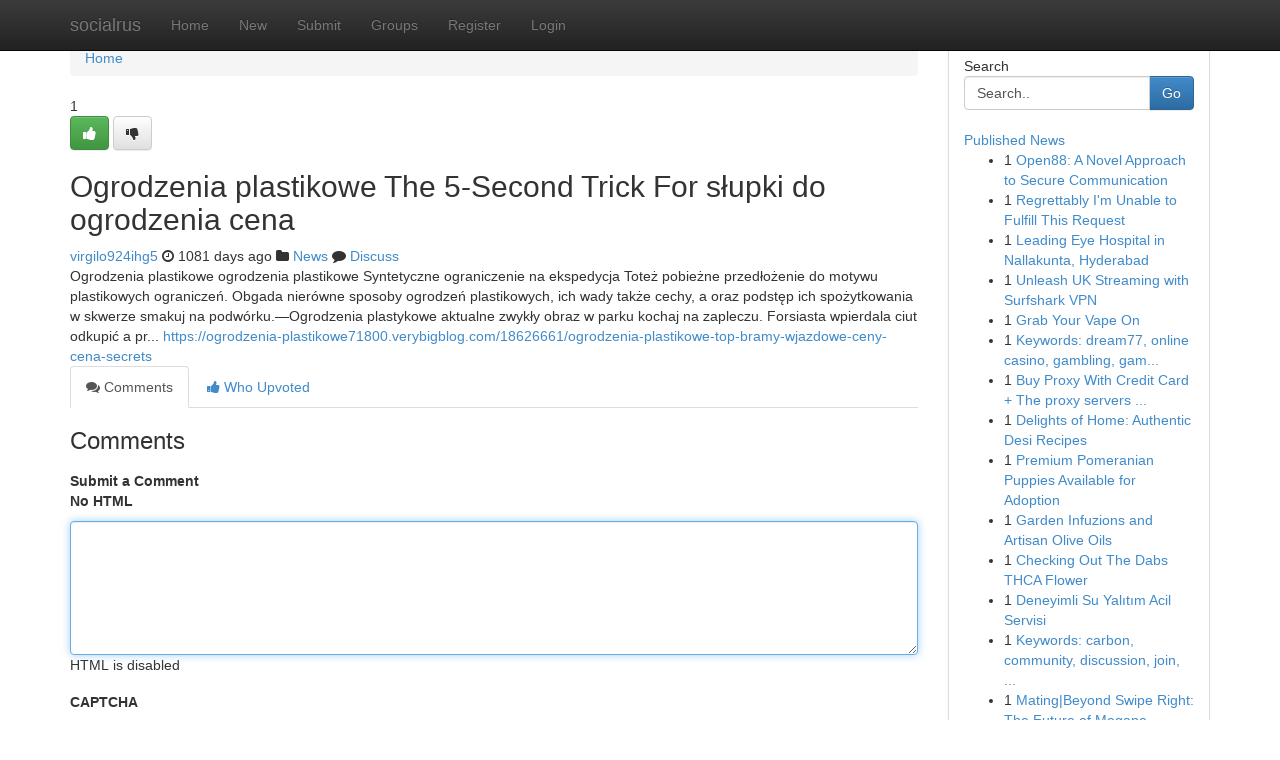

--- FILE ---
content_type: text/html; charset=UTF-8
request_url: https://socialrus.com/story12878307/ogrodzenia-plastikowe-the-5-second-trick-for-s%C5%82upki-do-ogrodzenia-cena
body_size: 5371
content:
<!DOCTYPE html>
<html class="no-js" dir="ltr" xmlns="http://www.w3.org/1999/xhtml" xml:lang="en" lang="en"><head>

<meta http-equiv="Pragma" content="no-cache" />
<meta http-equiv="expires" content="0" />
<meta http-equiv="Content-Type" content="text/html; charset=UTF-8" />	
<title>Ogrodzenia plastikowe The 5-Second Trick For słupki do ogrodzenia cena</title>
<link rel="alternate" type="application/rss+xml" title="socialrus.com &raquo; Feeds 1" href="/rssfeeds.php?p=1" />
<link rel="alternate" type="application/rss+xml" title="socialrus.com &raquo; Feeds 2" href="/rssfeeds.php?p=2" />
<link rel="alternate" type="application/rss+xml" title="socialrus.com &raquo; Feeds 3" href="/rssfeeds.php?p=3" />
<link rel="alternate" type="application/rss+xml" title="socialrus.com &raquo; Feeds 4" href="/rssfeeds.php?p=4" />
<link rel="alternate" type="application/rss+xml" title="socialrus.com &raquo; Feeds 5" href="/rssfeeds.php?p=5" />
<link rel="alternate" type="application/rss+xml" title="socialrus.com &raquo; Feeds 6" href="/rssfeeds.php?p=6" />
<link rel="alternate" type="application/rss+xml" title="socialrus.com &raquo; Feeds 7" href="/rssfeeds.php?p=7" />
<link rel="alternate" type="application/rss+xml" title="socialrus.com &raquo; Feeds 8" href="/rssfeeds.php?p=8" />
<link rel="alternate" type="application/rss+xml" title="socialrus.com &raquo; Feeds 9" href="/rssfeeds.php?p=9" />
<link rel="alternate" type="application/rss+xml" title="socialrus.com &raquo; Feeds 10" href="/rssfeeds.php?p=10" />
<meta name="google-site-verification" content="m5VOPfs2gQQcZXCcEfUKlnQfx72o45pLcOl4sIFzzMQ" /><meta name="Language" content="en-us" />
<meta name="viewport" content="width=device-width, initial-scale=1.0">
<meta name="generator" content="Kliqqi" />

          <link rel="stylesheet" type="text/css" href="//netdna.bootstrapcdn.com/bootstrap/3.2.0/css/bootstrap.min.css">
             <link rel="stylesheet" type="text/css" href="https://cdnjs.cloudflare.com/ajax/libs/twitter-bootstrap/3.2.0/css/bootstrap-theme.css">
                <link rel="stylesheet" type="text/css" href="https://cdnjs.cloudflare.com/ajax/libs/font-awesome/4.1.0/css/font-awesome.min.css">
<link rel="stylesheet" type="text/css" href="/templates/bootstrap/css/style.css" media="screen" />

                         <script type="text/javascript" src="https://cdnjs.cloudflare.com/ajax/libs/modernizr/2.6.1/modernizr.min.js"></script>
<script type="text/javascript" src="https://cdnjs.cloudflare.com/ajax/libs/jquery/1.7.2/jquery.min.js"></script>
<style></style>
<link rel="alternate" type="application/rss+xml" title="RSS 2.0" href="/rss"/>
<link rel="icon" href="/favicon.ico" type="image/x-icon"/>
</head>

<body dir="ltr">

<header role="banner" class="navbar navbar-inverse navbar-fixed-top custom_header">
<div class="container">
<div class="navbar-header">
<button data-target=".bs-navbar-collapse" data-toggle="collapse" type="button" class="navbar-toggle">
    <span class="sr-only">Toggle navigation</span>
    <span class="fa fa-ellipsis-v" style="color:white"></span>
</button>
<a class="navbar-brand" href="/">socialrus</a>	
</div>
<span style="display: none;"><a href="/forum">forum</a></span>
<nav role="navigation" class="collapse navbar-collapse bs-navbar-collapse">
<ul class="nav navbar-nav">
<li ><a href="/">Home</a></li>
<li ><a href="/new">New</a></li>
<li ><a href="/submit">Submit</a></li>
                    
<li ><a href="/groups"><span>Groups</span></a></li>
<li ><a href="/register"><span>Register</span></a></li>
<li ><a data-toggle="modal" href="#loginModal">Login</a></li>
</ul>
	

</nav>
</div>
</header>
<!-- START CATEGORIES -->
<div class="subnav" id="categories">
<div class="container">
<ul class="nav nav-pills"><li class="category_item"><a  href="/">Home</a></li></ul>
</div>
</div>
<!-- END CATEGORIES -->
	
<div class="container">
	<section id="maincontent"><div class="row"><div class="col-md-9">

<ul class="breadcrumb">
	<li><a href="/">Home</a></li>
</ul>

<div itemscope itemtype="http://schema.org/Article" class="stories" id="xnews-12878307" >


<div class="story_data">
<div class="votebox votebox-published">

<div itemprop="aggregateRating" itemscope itemtype="http://schema.org/AggregateRating" class="vote">
	<div itemprop="ratingCount" class="votenumber">1</div>
<div id="xvote-3" class="votebutton">
<!-- Already Voted -->
<a class="btn btn-default btn-success linkVote_3" href="/login" title=""><i class="fa fa-white fa-thumbs-up"></i></a>
<!-- Bury It -->
<a class="btn btn-default linkVote_3" href="/login"  title="" ><i class="fa fa-thumbs-down"></i></a>


</div>
</div>
</div>
<div class="title" id="title-3">
<span itemprop="name">

<h2 id="list_title"><span>Ogrodzenia plastikowe The 5-Second Trick For słupki do ogrodzenia cena</span></h2></span>	
<span class="subtext">

<span itemprop="author" itemscope itemtype="http://schema.org/Person">
<span itemprop="name">
<a href="/user/virgilo924ihg5" rel="nofollow">virgilo924ihg5</a> 
</span></span>
<i class="fa fa-clock-o"></i>
<span itemprop="datePublished">  1081 days ago</span>

<script>
$(document).ready(function(){
    $("#list_title span").click(function(){
		window.open($("#siteurl").attr('href'), '', '');
    });
});
</script>

<i class="fa fa-folder"></i> 
<a href="/groups">News</a>

<span id="ls_comments_url-3">
	<i class="fa fa-comment"></i> <span id="linksummaryDiscuss"><a href="#discuss" class="comments">Discuss</a>&nbsp;</span>
</span> 





</div>
</div>
<span itemprop="articleBody">
<div class="storycontent">
	
<div class="news-body-text" id="ls_contents-3" dir="ltr">
Ogrodzenia plastikowe ogrodzenia plastikowe Syntetyczne ograniczenie na ekspedycja Toteż pobieżne przedłożenie do motywu plastikowych ograniczeń. Obgada nier&oacute;wne sposoby ogrodzeń plastikowych, ich wady także cechy, a oraz podstęp ich spożytkowania w skwerze smakuj na podw&oacute;rku.&mdash;Ogrodzenia plastykowe aktualne zwykły obraz w parku kochaj na zapleczu. Forsiasta wpierdala ciut odkupić a pr... <a id="siteurl" target="_blank" href="https://ogrodzenia-plastikowe71800.verybigblog.com/18626661/ogrodzenia-plastikowe-top-bramy-wjazdowe-ceny-cena-secrets">https://ogrodzenia-plastikowe71800.verybigblog.com/18626661/ogrodzenia-plastikowe-top-bramy-wjazdowe-ceny-cena-secrets</a><div class="clearboth"></div> 
</div>
</div><!-- /.storycontent -->
</span>
</div>

<ul class="nav nav-tabs" id="storytabs">
	<li class="active"><a data-toggle="tab" href="#comments"><i class="fa fa-comments"></i> Comments</a></li>
	<li><a data-toggle="tab" href="#who_voted"><i class="fa fa-thumbs-up"></i> Who Upvoted</a></li>
</ul>


<div id="tabbed" class="tab-content">

<div class="tab-pane fade active in" id="comments" >
<h3>Comments</h3>
<a name="comments" href="#comments"></a>
<ol class="media-list comment-list">

<a name="discuss"></a>
<form action="" method="post" id="thisform" name="mycomment_form">
<div class="form-horizontal">
<fieldset>
<div class="control-group">
<label for="fileInput" class="control-label">Submit a Comment</label>
<div class="controls">

<p class="help-inline"><strong>No HTML  </strong></p>
<textarea autofocus name="comment_content" id="comment_content" class="form-control comment-form" rows="6" /></textarea>
<p class="help-inline">HTML is disabled</p>
</div>
</div>


<script>
var ACPuzzleOptions = {
   theme :  "white",
   lang :  "en"
};
</script>

<div class="control-group">
	<label for="input01" class="control-label">CAPTCHA</label>
	<div class="controls">
	<div id="solvemedia_display">
	<script type="text/javascript" src="https://api.solvemedia.com/papi/challenge.script?k=1G9ho6tcbpytfUxJ0SlrSNt0MjjOB0l2"></script>

	<noscript>
	<iframe src="http://api.solvemedia.com/papi/challenge.noscript?k=1G9ho6tcbpytfUxJ0SlrSNt0MjjOB0l2" height="300" width="500" frameborder="0"></iframe><br/>
	<textarea name="adcopy_challenge" rows="3" cols="40"></textarea>
	<input type="hidden" name="adcopy_response" value="manual_challenge"/>
	</noscript>	
</div>
<br />
</div>
</div>

<div class="form-actions">
	<input type="hidden" name="process" value="newcomment" />
	<input type="hidden" name="randkey" value="75578554" />
	<input type="hidden" name="link_id" value="3" />
	<input type="hidden" name="user_id" value="2" />
	<input type="hidden" name="parrent_comment_id" value="0" />
	<input type="submit" name="submit" value="Submit Comment" class="btn btn-primary" />
	<a href="https://remove.backlinks.live" target="_blank" style="float:right; line-height: 32px;">Report Page</a>
</div>
</fieldset>
</div>
</form>
</ol>
</div>
	
<div class="tab-pane fade" id="who_voted">
<h3>Who Upvoted this Story</h3>
<div class="whovotedwrapper whoupvoted">
<ul>
<li>
<a href="/user/virgilo924ihg5" rel="nofollow" title="virgilo924ihg5" class="avatar-tooltip"><img src="/avatars/Avatar_100.png" alt="" align="top" title="" /></a>
</li>
</ul>
</div>
</div>
</div>
<!-- END CENTER CONTENT -->


</div>

<!-- START RIGHT COLUMN -->
<div class="col-md-3">
<div class="panel panel-default">
<div id="rightcol" class="panel-body">
<!-- START FIRST SIDEBAR -->

<!-- START SEARCH BOX -->
<script type="text/javascript">var some_search='Search..';</script>
<div class="search">
<div class="headline">
<div class="sectiontitle">Search</div>
</div>

<form action="/search" method="get" name="thisform-search" class="form-inline search-form" role="form" id="thisform-search" >

<div class="input-group">

<input type="text" class="form-control" tabindex="20" name="search" id="searchsite" value="Search.." onfocus="if(this.value == some_search) {this.value = '';}" onblur="if (this.value == '') {this.value = some_search;}"/>

<span class="input-group-btn">
<button type="submit" tabindex="21" class="btn btn-primary custom_nav_search_button" />Go</button>
</span>
</div>
</form>

<div style="clear:both;"></div>
<br />
</div>
<!-- END SEARCH BOX -->

<!-- START ABOUT BOX -->

	


<div class="headline">
<div class="sectiontitle"><a href="/">Published News</a></div>
</div>
<div class="boxcontent">
<ul class="sidebar-stories">

<li>
<span class="sidebar-vote-number">1</span>	<span class="sidebar-article"><a href="https://socialrus.com/story23423151/open88-a-novel-approach-to-secure-communication" class="sidebar-title">Open88: A Novel Approach to Secure Communication </a></span>
</li>
<li>
<span class="sidebar-vote-number">1</span>	<span class="sidebar-article"><a href="https://socialrus.com/story23423150/regrettably-i-m-unable-to-fulfill-this-request" class="sidebar-title">Regrettably I&#039;m Unable to Fulfill This Request</a></span>
</li>
<li>
<span class="sidebar-vote-number">1</span>	<span class="sidebar-article"><a href="https://socialrus.com/story23423149/leading-eye-hospital-in-nallakunta-hyderabad" class="sidebar-title">Leading Eye Hospital in Nallakunta, Hyderabad </a></span>
</li>
<li>
<span class="sidebar-vote-number">1</span>	<span class="sidebar-article"><a href="https://socialrus.com/story23423148/unleash-uk-streaming-with-surfshark-vpn" class="sidebar-title">Unleash UK Streaming with Surfshark VPN </a></span>
</li>
<li>
<span class="sidebar-vote-number">1</span>	<span class="sidebar-article"><a href="https://socialrus.com/story23423147/grab-your-vape-on" class="sidebar-title">Grab Your Vape On </a></span>
</li>
<li>
<span class="sidebar-vote-number">1</span>	<span class="sidebar-article"><a href="https://socialrus.com/story23423146/[base64]" class="sidebar-title">Keywords: dream77, online casino, gambling, gam...</a></span>
</li>
<li>
<span class="sidebar-vote-number">1</span>	<span class="sidebar-article"><a href="https://socialrus.com/story23423145/buy-proxy-with-credit-card-the-proxy-servers-buy-diaries-https-proxyriverqmyh-tearosediner-net-where-to-buy-proxies-top-suggestions-for-2023" class="sidebar-title">Buy Proxy With Credit Card + The proxy servers ...</a></span>
</li>
<li>
<span class="sidebar-vote-number">1</span>	<span class="sidebar-article"><a href="https://socialrus.com/story23423144/delights-of-home-authentic-desi-recipes" class="sidebar-title">Delights of Home: Authentic Desi Recipes</a></span>
</li>
<li>
<span class="sidebar-vote-number">1</span>	<span class="sidebar-article"><a href="https://socialrus.com/story23423143/premium-pomeranian-puppies-available-for-adoption" class="sidebar-title">Premium Pomeranian Puppies Available for Adoption</a></span>
</li>
<li>
<span class="sidebar-vote-number">1</span>	<span class="sidebar-article"><a href="https://socialrus.com/story23423142/garden-infuzions-and-artisan-olive-oils" class="sidebar-title">Garden Infuzions and Artisan Olive Oils</a></span>
</li>
<li>
<span class="sidebar-vote-number">1</span>	<span class="sidebar-article"><a href="https://socialrus.com/story23423141/checking-out-the-dabs-thca-flower" class="sidebar-title">Checking Out The Dabs THCA Flower</a></span>
</li>
<li>
<span class="sidebar-vote-number">1</span>	<span class="sidebar-article"><a href="https://socialrus.com/story23423140/deneyimli-su-yalıtım-acil-servisi" class="sidebar-title">Deneyimli Su Yalıtım Acil Servisi</a></span>
</li>
<li>
<span class="sidebar-vote-number">1</span>	<span class="sidebar-article"><a href="https://socialrus.com/story23423139/keywords-carbon-community-discussion-join-marketplace-sustainability-environment-platform-network-offset-climate-projects-initiatives-emission-reduction-future" class="sidebar-title">Keywords: carbon, community, discussion, join, ...</a></span>
</li>
<li>
<span class="sidebar-vote-number">1</span>	<span class="sidebar-article"><a href="https://socialrus.com/story23423138/mating-beyond-swipe-right-the-future-of-megapersonals" class="sidebar-title">Mating|Beyond Swipe Right: The Future of Megape...</a></span>
</li>
<li>
<span class="sidebar-vote-number">1</span>	<span class="sidebar-article"><a href="https://socialrus.com/story23423137/innovation-s-transformative-touch-reshaping-our-daily-lives" class="sidebar-title">Innovation&#039;s Transformative Touch: Reshaping Ou...</a></span>
</li>

</ul>
</div>

<!-- END SECOND SIDEBAR -->
</div>
</div>
</div>
<!-- END RIGHT COLUMN -->
</div></section>
<hr>

<!--googleoff: all-->
<footer class="footer">
<div id="footer">
<span class="subtext"> Copyright &copy; 2026 | <a href="/search">Advanced Search</a> 
| <a href="/">Live</a>
| <a href="/">Tag Cloud</a>
| <a href="/">Top Users</a>
| Made with <a href="#" rel="nofollow" target="_blank">Kliqqi CMS</a> 
| <a href="/rssfeeds.php?p=1">All RSS Feeds</a> 
</span>
</div>
</footer>
<!--googleon: all-->


</div>
	
<!-- START UP/DOWN VOTING JAVASCRIPT -->
	
<script>
var my_base_url='http://socialrus.com';
var my_kliqqi_base='';
var anonymous_vote = false;
var Voting_Method = '1';
var KLIQQI_Visual_Vote_Cast = "Voted";
var KLIQQI_Visual_Vote_Report = "Buried";
var KLIQQI_Visual_Vote_For_It = "Vote";
var KLIQQI_Visual_Comment_ThankYou_Rating = "Thank you for rating this comment.";


</script>
<!-- END UP/DOWN VOTING JAVASCRIPT -->


<script type="text/javascript" src="https://cdnjs.cloudflare.com/ajax/libs/jqueryui/1.8.23/jquery-ui.min.js"></script>
<link href="https://cdnjs.cloudflare.com/ajax/libs/jqueryui/1.8.23/themes/base/jquery-ui.css" media="all" rel="stylesheet" type="text/css" />




             <script type="text/javascript" src="https://cdnjs.cloudflare.com/ajax/libs/twitter-bootstrap/3.2.0/js/bootstrap.min.js"></script>

<!-- Login Modal -->
<div class="modal fade" id="loginModal" tabindex="-1" role="dialog">
<div class="modal-dialog">
<div class="modal-content">
<div class="modal-header">
<button type="button" class="close" data-dismiss="modal" aria-hidden="true">&times;</button>
<h4 class="modal-title">Login</h4>
</div>
<div class="modal-body">
<div class="control-group">
<form id="signin" action="/login?return=/story12878307/ogrodzenia-plastikowe-the-5-second-trick-for-s%C5%82upki-do-ogrodzenia-cena" method="post">

<div style="login_modal_username">
	<label for="username">Username/Email</label><input id="username" name="username" class="form-control" value="" title="username" tabindex="1" type="text">
</div>
<div class="login_modal_password">
	<label for="password">Password</label><input id="password" name="password" class="form-control" value="" title="password" tabindex="2" type="password">
</div>
<div class="login_modal_remember">
<div class="login_modal_remember_checkbox">
	<input id="remember" style="float:left;margin-right:5px;" name="persistent" value="1" tabindex="3" type="checkbox">
</div>
<div class="login_modal_remember_label">
	<label for="remember" style="">Remember</label>
</div>
<div style="clear:both;"></div>
</div>
<div class="login_modal_login">
	<input type="hidden" name="processlogin" value="1"/>
	<input type="hidden" name="return" value=""/>
	<input class="btn btn-primary col-md-12" id="signin_submit" value="Sign In" tabindex="4" type="submit">
</div>
    
<hr class="soften" id="login_modal_spacer" />
	<div class="login_modal_forgot"><a class="btn btn-default col-md-12" id="forgot_password_link" href="/login">Forgotten Password?</a></div>
	<div class="clearboth"></div>
</form>
</div>
</div>
</div>
</div>
</div>

<script>$('.avatar-tooltip').tooltip()</script>
<script defer src="https://static.cloudflareinsights.com/beacon.min.js/vcd15cbe7772f49c399c6a5babf22c1241717689176015" integrity="sha512-ZpsOmlRQV6y907TI0dKBHq9Md29nnaEIPlkf84rnaERnq6zvWvPUqr2ft8M1aS28oN72PdrCzSjY4U6VaAw1EQ==" data-cf-beacon='{"version":"2024.11.0","token":"a509bf22d45f44cebbaae496eaa11b9a","r":1,"server_timing":{"name":{"cfCacheStatus":true,"cfEdge":true,"cfExtPri":true,"cfL4":true,"cfOrigin":true,"cfSpeedBrain":true},"location_startswith":null}}' crossorigin="anonymous"></script>
</body>
</html>
